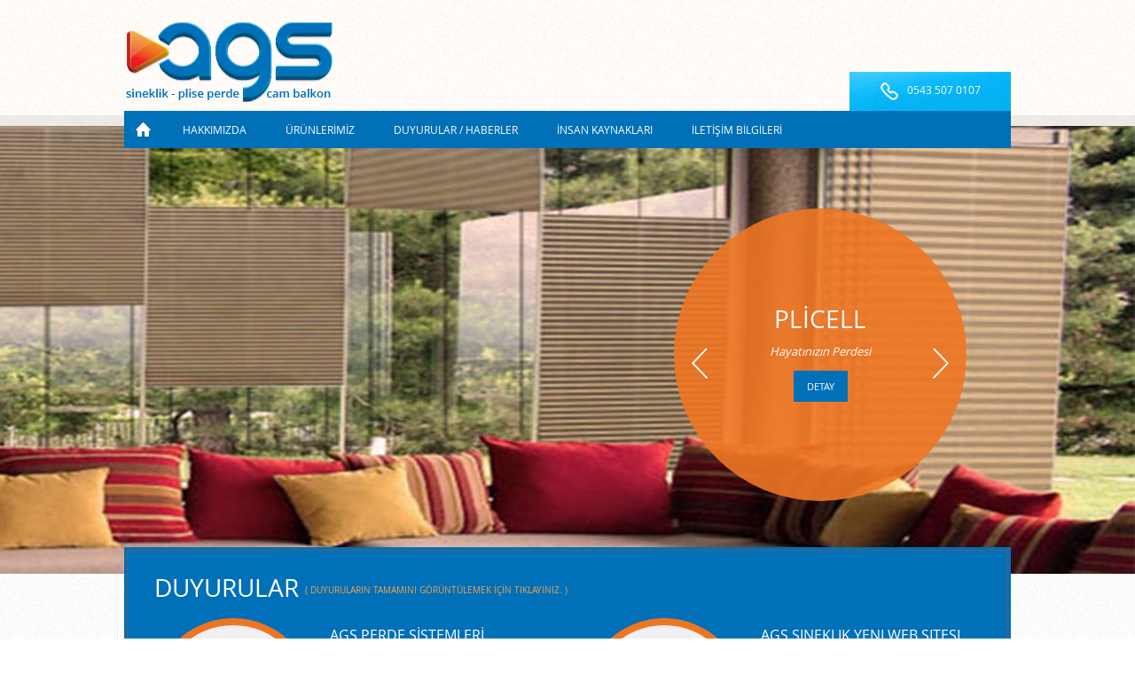

--- FILE ---
content_type: text/html; charset=utf-8
request_url: http://agssineklik.com/
body_size: 5646
content:


<!DOCTYPE html PUBLIC "-//W3C//DTD XHTML 1.0 Transitional//EN" "http://www.w3.org/TR/xhtml1/DTD/xhtml1-transitional.dtd">

<html xmlns="http://www.w3.org/1999/xhtml">
<head><meta charset="utf-8" /><meta name="viewport" content="width=device-width, initial-scale=1, maximum-scale=1, user-scalable=0" /><title>
	AGS Sineklik - Plise Perde - Cam Balkon Sistemleri
</title><meta name="robots" content="index,follow" /><link rel="shortcut icon" href="Content/img/favicon/favicon.png" /><link rel="apple-touch-icon-precomposed" sizes="114x114" href="Content/img/favicon/apple-touch-icon-114x114-precomposed.png" /><link rel="apple-touch-icon-precomposed" sizes="72x72" href="Content/img/favicon/apple-touch-icon-72x72-precomposed.png" /><link rel="apple-touch-icon-precomposed" href="Content/img/favicon/apple-touch-icon-57x57-precomposed.png" /><link rel="stylesheet" href="Content/css/bootstrap.min.css" /><link rel="stylesheet" href="Content/css/bootstrap-select.min.css" /><link rel="stylesheet" href="Content/css/magnific-popup.css" /><link rel="stylesheet" href="Content/css/main.css" />
    <!--[if IE 8]>
        <link rel="stylesheet" href="Content/css/ie8.css" />
        <![endif]-->
    <script src="Content/js/modernizr.min.js"></script>
    
<meta name="keywords" content="Sineklik Sistemleri, Plicell Perde Cam Balkon, Cam Balkon Perdesi, Plisel Perde, Cam Balkon Sistemleri, ankara plise perde, çayyolu cam balkon, yaşamkent cam balkon, çayyolu balkon camlama, çayyolu sineklik, yaşamkent sineklik" /><meta name="description" content="AGS Firması Ankara Yaşamkent'te sineklik sistemleri, plicell perde ve cam balkon sistemleri üzerine faaliyet göstermektedir." /></head>
<body id="ctl00_body" class="home">
    <form name="aspnetForm" method="post" action="default.aspx" id="aspnetForm">
<div>
<input type="hidden" name="__VIEWSTATE" id="__VIEWSTATE" value="/[base64]" />
</div>

        <header class="page-header" role="banner">
            <div class="center">
                <div class="top">
                    <a href="Default.aspx" class="logo"><img src="Content/img/header/agsLogo.png" title="AGS Sineklik"></a>
                    <a href="iletisim-bilgileri.aspx" class="contact">0543 507 0107
</a>  
                </div>
                <nav class="main-nav clearfix">
                <ul id="main-nav-list" class="main-nav-list">
                  <li class="menu-item menu-item-538"><a href="#">Menu</a></li>
                <li class="menu-item menu-item-66">
                <a href="Default.aspx">ANASAYFA</a></li>
                <li class="menu-item menu-item-426">
                <a href="hakkimizda.aspx">HAKKIMIZDA</a>
                </li>
                <li class="menu-item menu-item-431"><a href="urunlerimiz.aspx">ÜRÜNLERİMİZ</a>
                 <ul class="sub-menu">
                 
                <li class="menu-item menu-item-430"><a href="urun-kategori-sineklik-sistemleri-131.aspx">SİNEKLİK SİSTEMLERİ</a></li>
                 
                <li class="menu-item menu-item-430"><a href="urun-kategori-cam-balkon-perde-sistemleri-132.aspx">CAM BALKON PERDE SİSTEMLERİ</a></li>
                 
                <li class="menu-item menu-item-430"><a href="urun-kategori-cam-balkon-sistemleri-133.aspx">CAM BALKON SİSTEMLERİ</a></li>
                 
                <li class="menu-item menu-item-430"><a href="urun-kategori-plicell-perde-134.aspx">PLİCELL PERDE</a></li>
                 
                </ul>
                </li>
                <li class="menu-item menu-item-435"><a href="duyurular.aspx">DUYURULAR / HABERLER</a></li>
                <li class="menu-item menu-item-437"><a href="insan-kaynaklari.aspx">İNSAN KAYNAKLARI</a></li>
                 <li class="menu-item menu-item-439"><a href="iletisim-bilgileri.aspx">İLETİŞİM BİLGİLERİ</a></li>
                </ul>
                </nav>           
                 </div>
        </header>
        <div class="main">
            
    <section class="home-slider">
        <table style="border-color:#e4e2e1"></table>
    <div class="warper">
        <div class="center">
            <div class="content">
                <ul class="raw">
                
                <li>
                        <article class="post">
                            <h1 class="post-title"><a href="">PLİCELL</a></h1>
                            <div class="post-content">Hayatınızın Perdesi</div>
                            <a href="urun-kategori-plicell-perde-134.aspx" class="button more">detay</a> 
                        </article>
                    </li>
                                                          
                
                <li>
                        <article class="post">
                            <h1 class="post-title"><a href="">SİNEKLİK SİSTEMLERİ</a></h1>
                            <div class="post-content">Plise Sineklik, Stor Sineklik, Menteşeli Sineklik, Sürgülü Sineklik
</div>
                            <a href="urun-kategori-sineklik-sistemleri-131.aspx" class="button more">detay</a> 
                        </article>
                    </li>
                                                          
                

                                                         
                                    </ul>
                <div class="controls">
                    <a href="#" class="sprite prev"></a>
                    <a href="#" class="sprite next"></a>
                </div>
            </div>
        </div>
    </div>
    <ul class="raw diaporama">
      
                 <li style="background:url('/Uploads/banner/plicell-perde-1.jpg') no-repeat center center; background-size:cover;">
            <article class="post diapo">
                <div class="visuel">
                    <img src="/Uploads/banner/plicell-perde-1.jpg" alt=""/>
                </div>
            </article>
        </li>
                
                 <li style="background:url('/Uploads/banner/yasamkent-sineklik.jpg') no-repeat center center; background-size:cover;">
            <article class="post diapo">
                <div class="visuel">
                    <img src="/Uploads/banner/yasamkent-sineklik.jpg" alt=""/>
                </div>
            </article>
        </li>
                
      

       
                    </ul>
</section>
    <div class="center">
        <section class="news">
    <div class="inner">
                <header>
            <h2><a href="duyurular.aspx">DUYURULAR <span>( DUYURULARIN TAMAMINI GÖRÜNTÜLEMEK İÇİN TIKLAYINIZ. )</span></a></h2>
        </header>
                    <ul class="list raw">
                    
                <li class="item">
                    <article class="post">
                        <a href="haber-detay-ags-perde-sistemleri-67.aspx">
                          <div class="visuel">
                            	<img class="thumb" src="Content/img/news/resim-yok.jpg" alt="" />
                          </div>
                          <div class="text">
                                <header>
                                    <h3 class="title">AGS PERDE SİSTEMLERİ</h3>
                                    <time datetime="2015-02-13T12:54:17+00:00" class="time">19/7/2016</time>
                                </header>
                                <div class="excerpt">Plicell Perde, yüksek kalitede fonksiyonel kullanımı, kolay kurulum ve benzersiz kumaş özellikleri ile cam balkonlarınıza ayrı bir güzellik katacak.
Cam balkon kumaş koleksiyonu farklı kalite ve alternatifleri ile dekoratif ilginin yanı sıra işlevsellik sağlamaktadır.
B</div>
                            </div>
                        </a>
                    </article>
                </li>
                    
                <li class="item">
                    <article class="post">
                        <a href="haber-detay-ags-sineklik-yeni-web-sitesi-55.aspx">
                          <div class="visuel">
                            	<img class="thumb" src="Content/img/news/resim-yok.jpg" alt="" />
                          </div>
                          <div class="text">
                                <header>
                                    <h3 class="title">AGS Sineklik Yeni Web Sitesi</h3>
                                    <time datetime="2015-02-13T12:54:17+00:00" class="time">19/7/2016</time>
                                </header>
                                <div class="excerpt">Sizlere daha iyi hizmet verebilmek amacıyla web sitemizi yeniledik. Yeni sitemiz üzerinden hizmetlerimiz ile ilgili detaylı bilgilere ulaşabilir, aklınıza takılan soru ve önerilerinizi bizimle paylaşabilirsiniz.</div>
                            </div>
                        </a>
                    </article>
                </li>
                    



                                                           
                        </ul>
        </div>
</section>
        <section class="projects">
    <h1 class="title"><a href="#">ÜRÜNLERİMİZ</a></h1>
                <ul class="clearfix">
                
                 <li class="project">
                <a class="figure" href="urun-kategori-sineklik-sistemleri-131.aspx">
                	<div class="iecache"><img src="Content/img/shared/cache-ie8.png" alt="" style="width:230px; height:230px" /></div>
                    <img src="/Uploads/images/sineklik_4.jpg" alt="SİNEKLİK SİSTEMLERİ" style="width:230px; height:230px" />
                    <span class="more">Detay <strong>+</strong></span>
                </a>
                <h3 class="post-title"><a href="urun-kategori-sineklik-sistemleri-131.aspx">SİNEKLİK SİSTEMLERİ</a></h3>
             </li>   
                
                
                 <li class="project">
                <a class="figure" href="urun-kategori-cam-balkon-perde-sistemleri-132.aspx">
                	<div class="iecache"><img src="Content/img/shared/cache-ie8.png" alt="" style="width:230px; height:230px" /></div>
                    <img src="/Uploads/images/cam-balkon-perde-sistemleri.JPG" alt="CAM BALKON PERDE SİSTEMLERİ" style="width:230px; height:230px" />
                    <span class="more">Detay <strong>+</strong></span>
                </a>
                <h3 class="post-title"><a href="urun-kategori-cam-balkon-perde-sistemleri-132.aspx">CAM BALKON PERDE SİSTEMLERİ</a></h3>
             </li>   
                
                
                 <li class="project">
                <a class="figure" href="urun-kategori-cam-balkon-sistemleri-133.aspx">
                	<div class="iecache"><img src="Content/img/shared/cache-ie8.png" alt="" style="width:230px; height:230px" /></div>
                    <img src="/Uploads/images/c55_2.jpg" alt="CAM BALKON SİSTEMLERİ" style="width:230px; height:230px" />
                    <span class="more">Detay <strong>+</strong></span>
                </a>
                <h3 class="post-title"><a href="urun-kategori-cam-balkon-sistemleri-133.aspx">CAM BALKON SİSTEMLERİ</a></h3>
             </li>   
                
                
                 <li class="project">
                <a class="figure" href="urun-kategori-plicell-perde-134.aspx">
                	<div class="iecache"><img src="Content/img/shared/cache-ie8.png" alt="" style="width:230px; height:230px" /></div>
                    <img src="/Uploads/images/plise-perde.jpg" alt="PLİCELL PERDE" style="width:230px; height:230px" />
                    <span class="more">Detay <strong>+</strong></span>
                </a>
                <h3 class="post-title"><a href="urun-kategori-plicell-perde-134.aspx">PLİCELL PERDE</a></h3>
             </li>   
                
                 </ul>
               
    
                                             
              
               
    </section>
    </div>




        </div>
        <!-- /.main -->
        <footer class="page-footer" role="contentinfo">
            <div class="center">
                <nav class="footer-nav">
                <ul id="footer-nav-list" class="footer-nav-list">
                <li class="menu-item"><a href="Default.aspx">ANASAYFA</a></li>
                <li class="menu-item"><a href="hakkimizda.aspx">HAKKIMIZDA</a></li>
                <li class="menu-item"><a href="urunlerimiz.aspx">ÜRÜNLERİMİZ</a></li>
                <li class="menu-item"><a href="duyurular.aspx">HABERLER</a></li>
                <li class="menu-item"><a href="insan-kaynaklari.aspx">İNSAN KAYNAKLARI</a></li>
                <li class="menu-item"><a href="iletisim-bilgileri.aspx">İLETİŞİM</a></li>

                </ul>
                </nav>                
                
                <ul class="">
                    <li>&copy; 2016 agssineklik.com - Tüm Hakları Saklıdır.</li>
                </ul>
            </div>              
        </footer>

        <script>
            yepnope([{
                load: "Content/js/jquery.min.js"
            }, {
                load: [
                        "Content/js/bootstrap.min.js",
                        "Content/js/jquery.form.js",
                        "Content/js/jquery.validate.min.js",
                        "Content/js/jquery.easing.min.js",
                        "Content/js/jquery.magnific-popup.min.js",
                        "Content/js/bootstrap-select.min.js",
                        "Content/js/underscore-min.js",
                        "Content/js/plugins.js"
                ],

            }, {
                load: "Content/js/main.js"
            }]);
        </script>
        <!--[if IE]><script src="Content/js/excanvas.compiled.js"></script><![endif]-->
        
    </form>
</body>
</html>


--- FILE ---
content_type: text/css
request_url: http://agssineklik.com/Content/css/main.css
body_size: 13160
content:
/**
 * Fonts
 *
 */
 


@font-face {
    font-family: 'open_sansbold';
    src: url('../Fonts/OpenSans-Bold-webfont.eot');
    src: url('../Fonts/OpenSans-Bold-webfont.eot?#iefix') format('embedded-opentype'),
         url('../Fonts/OpenSans-Bold-webfont.woff') format('woff'),
         url('../Fonts/OpenSans-Bold-webfont.ttf') format('truetype'),
         url('../Fonts/OpenSans-Bold-webfont.svg#open_sansbold') format('svg');
    font-weight: normal;
    font-style: normal;
}
@font-face {
    font-family: 'open_sansbold_italic';
    src: url('../Fonts/OpenSans-BoldItalic-webfont.eot');
    src: url('../Fonts/OpenSans-BoldItalic-webfont.eot?#iefix') format('embedded-opentype'),
         url('../Fonts/OpenSans-BoldItalic-webfont.woff') format('woff'),
         url('../Fonts/OpenSans-BoldItalic-webfont.ttf') format('truetype'),
         url('../Fonts/OpenSans-BoldItalic-webfont.svg#open_sansbold_italic') format('svg');
    font-weight: normal;
    font-style: normal;
}
@font-face {
    font-family: 'open_sansextrabold';
    src: url('../Fonts/OpenSans-ExtraBold-webfont.eot');
    src: url('../Fonts/OpenSans-ExtraBold-webfont.eot?#iefix') format('embedded-opentype'),
         url('../Fonts/OpenSans-ExtraBold-webfont.woff') format('woff'),
         url('../Fonts/OpenSans-ExtraBold-webfont.ttf') format('truetype'),
         url('../Fonts/OpenSans-ExtraBold-webfont.svg#open_sansextrabold') format('svg');
    font-weight: normal;
    font-style: normal;
}
@font-face {
    font-family: 'open_sansextrabold_italic';
    src: url('../Fonts/OpenSans-ExtraBoldItalic-webfont.eot');
    src: url('../Fonts/OpenSans-ExtraBoldItalic-webfont.eot?#iefix') format('embedded-opentype'),
         url('../Fonts/OpenSans-ExtraBoldItalic-webfont.woff') format('woff'),
         url('../Fonts/OpenSans-ExtraBoldItalic-webfont.ttf') format('truetype'),
         url('../Fonts/OpenSans-ExtraBoldItalic-webfont.svg#open_sansextrabold_italic') format('svg');
    font-weight: normal;
    font-style: normal;
}
@font-face {
    font-family: 'open_sansitalic';
    src: url('../Fonts/OpenSans-Italic-webfont.eot');
    src: url('../Fonts/OpenSans-Italic-webfont.eot?#iefix') format('embedded-opentype'),
         url('../Fonts/OpenSans-Italic-webfont.woff') format('woff'),
         url('../Fonts/OpenSans-Italic-webfont.ttf') format('truetype'),
         url('../Fonts/OpenSans-Italic-webfont.svg#open_sansitalic') format('svg');
    font-weight: normal;
    font-style: normal;
}
@font-face {
    font-family: 'open_sanslight';
    src: url('../Fonts/OpenSans-Light-webfont.eot');
    src: url('../Fonts/OpenSans-Light-webfont.eot?#iefix') format('embedded-opentype'),
         url('../Fonts/OpenSans-Light-webfont.woff') format('woff'),
         url('../Fonts/OpenSans-Light-webfont.ttf') format('truetype'),
         url('../Fonts/OpenSans-Light-webfont.svg#open_sanslight') format('svg');
    font-weight: normal;
    font-style: normal;
}
@font-face {
    font-family: 'open_sanslight_italic';
    src: url('../Fonts/OpenSans-LightItalic-webfont.eot');
    src: url('../Fonts/OpenSans-LightItalic-webfont.eot?#iefix') format('embedded-opentype'),
         url('../Fonts/OpenSans-LightItalic-webfont.woff') format('woff'),
         url('../Fonts/OpenSans-LightItalic-webfont.ttf') format('truetype'),
         url('../Fonts/OpenSans-LightItalic-webfont.svg#open_sanslight_italic') format('svg');
    font-weight: normal;
    font-style: normal;
}
@font-face {
    font-family: 'open_sansregular';
    src: url('../Fonts/OpenSans-Regular-webfont.eot');
    src: url('../Fonts/OpenSans-Regular-webfont.eot?#iefix') format('embedded-opentype'),
         url('../Fonts/OpenSans-Regular-webfont.woff') format('woff'),
         url('../Fonts/OpenSans-Regular-webfont.ttf') format('truetype'),
         url('../Fonts/OpenSans-Regular-webfont.svg#open_sansregular') format('svg');
    font-weight: normal;
    font-style: normal;
}
@font-face {
    font-family: 'open_sanssemibold';
    src: url('../Fonts/OpenSans-Semibold-webfont.eot');
    src: url('../Fonts/OpenSans-Semibold-webfont.eot?#iefix') format('embedded-opentype'),
         url('../Fonts/OpenSans-Semibold-webfont.woff') format('woff'),
         url('../Fonts/OpenSans-Semibold-webfont.ttf') format('truetype'),
         url('../Fonts/OpenSans-Semibold-webfont.svg#open_sanssemibold') format('svg');
    font-weight: normal;
    font-style: normal;
}
@font-face {
    font-family: 'open_sanssemibold_italic';
    src: url('../Fonts/OpenSans-SemiboldItalic-webfont.eot');
    src: url('../Fonts/OpenSans-SemiboldItalic-webfont.eot?#iefix') format('embedded-opentype'),
         url('../Fonts/OpenSans-SemiboldItalic-webfont.woff') format('woff'),
         url('../Fonts/OpenSans-SemiboldItalic-webfont.ttf') format('truetype'),
         url('../Fonts/OpenSans-SemiboldItalic-webfont.svg#open_sanssemibold_italic') format('svg');
    font-weight: normal;
    font-style: normal;
}


/**
 * Tags
 *
 */
html { font-size: 62.5%; }
body { font-family: 'open_sansregular', sans-serif; font-size: 13px; font-size: 1.3rem; line-height: 1.4; color: #484848; padding: 0; margin: 0; background:url(../img/shared/bg-beige.jpg); }
a { color: #EE7522; }
a:hover { text-decoration: underline; }
a:active { outline:none; }
a:focus { outline:none; }
h1, h2, h3, h4 { text-transform:uppercase; font-weight: 200; line-height: 1.2; font-family: 'open_sansregular', sans-serif; } 
h1, h2, h3,
h1 a, h2 a, h3 a { color:#605f5f; } 
h1 a, h2 a, h3 a {  } 
h1 a:hover, h2 a:hover, h3 a:hover { text-decoration: none; } 
h1 { font-size: 28px; font-size: 2.8rem; font-weight: 200; } 
h2 { font-size: 21px; font-size: 2.1rem; } 
h3 { font-size: 18px; font-size: 1.8rem; }
h4 { font-size: 14px; font-size: 1.4rem; }
time { color: #bdbaba; font-size: 11px; font-style: italic; }
label { font-weight: normal; margin-bottom: 0; }
img { max-width: 100%; height: auto; }
p { margin-bottom: 12px; }

/*! Wordpress core css */
.alignnone { margin: 5px 20px 20px 0; }
.aligncenter,
div.aligncenter { display: block; margin: 5px auto 5px auto; }
.alignright { float:right; margin: 5px 0 20px 20px; }
.alignleft { float: left; margin: 5px 20px 20px 0; }
.aligncenter { display: block; margin: 5px auto 5px auto; }
a img.alignright { float: right; margin: 5px 0 20px 20px; }
a img.alignnone { margin: 5px 20px 20px 0; } 
a img.alignleft { float: left; margin: 5px 20px 20px 0; }
a img.aligncenter { display: block; margin-left: auto; margin-right: auto }
.wp-caption { background: #fff; border: 1px solid #f0f0f0; max-width: 96%; padding: 5px 3px 10px; text-align: center; }
.wp-caption.alignnone { margin: 5px 20px 20px 0; }
.wp-caption.alignleft { margin: 5px 20px 20px 0; }
.wp-caption.alignright { margin: 5px 0 20px 20px; }
.wp-caption img { border: 0 none; height: auto; margin: 0; max-width: 98.5%; padding: 0; width: auto; }
.wp-caption p.wp-caption-text { font-size: 11px; line-height: 17px; margin: 0; padding: 0 4px 5px; }

/**
 * Generic
 *
 */
.center { width: 92%; max-width: 1000px; margin: 0 auto; }
.left { float: left; }
.right { float: right; }
.rounded { border-radius: 1000px;}
.main {  background: url(../img/shared/bg-white.jpg); padding-bottom: 40px; padding-top:45px;}
.popup { display: none; }
.mfp-content .popup { display: block; }
.more { background: url(../img/shared/bg-orange.jpg) repeat-x #EE7522; color: #fff; text-transform: uppercase; border-radius: 0; font-size: 11px; font-size: 1.1rem; behavior: url(../../../../PIE.php); }
.more:hover { color: #fff; }
.more:after { content:' '; background: url(../img/shared/arrow.png) no-repeat; display: inline-block; width: 7px; height: 13px; vertical-align: middle; margin-left: 10px; }
.btn { border-radius: 0; font-size: 12px; font-size: 1.2rem;}
.figure { position: relative; text-align: center; display: block; overflow:hidden;}
.figure:after { content:' '; display: block; position: absolute; top: 0; left: 0; right: 0; bottom: 0; border: 0 solid #605f5f; border-radius: 1000px; transition: border-width 0.2s; }
.figure:hover:after { border-width: 15px; }
.figure > img {border-radius:1000px; }
.figure .more {opacity:0; background: url(../img/shared/bg-orange.jpg) repeat-x #EE7522; position: absolute; display:block; top: 50%; left: 50%; margin-left: -32px; margin-top: -32px; width:64px; height:64px; line-height: 1; border-radius: 100px; padding-top: 17px; transition: opacity 0.2s; }  
.figure:hover .more { opacity:1; }
.figure .more:after { display: none; }  
.figure .more strong { display: block; font-size: 24px; font-weight: bold; }  
.sprite {background:url("../img/generic/sprites.png") no-repeat top left;}
.orange {color:#EE7103;}

/**
 * Charts
 *
 */
.easyPieChart { position: relative; text-align: center; }
.easyPieChart canvas { position: absolute; top: 0; left: 0; }

/**
 * Content style
 *
 */
.main ul { list-style: none; padding-left: 0; }
.main ul li { padding-left: 15px; background: url(../img/shared/bullet.png) 0 6px no-repeat; }

/**
 * Header
 *
 */
.page-header { height:130px; font-size: 12px; font-size: 1.2rem; margin: 0; padding: 0; border: none; background:url(../img/header/bg_header.jpg) repeat center center; text-transform: uppercase; position:relative; z-index:1000;}
.page-header a:hover { text-decoration: none; }
.page-header .top { position: relative; }
.page-header .logo { padding: 25px 0 10px; display: inline-block; }
.page-header .contact { position: absolute; right: 0; bottom: 0; background: url(../img/header/contact.jpg) no-repeat; padding: 12px 0; color: #fff; width: 182px; text-align: center; }
.page-header .contact:before { content: ' '; display: inline-block; width: 20px; height: 20px; margin-right: 10px; background: url(../img/header/phone.png) no-repeat; vertical-align: middle; }
.page-header .main-nav { background: url(../img/shared/bg-blue.jpg); text-align: center; }
.page-header .main-nav a { display: block; color: #fff; padding: 13px 22px; }
.page-header .main-nav a:hover { color:#EE7522; }
.page-header .main-nav .main-nav-list { list-style: none; margin: 0; padding: 0; }
.page-header .main-nav .menu-item { float:left; position: relative; }
.page-header .main-nav .menu-item.menu-item-108 { background: url(../img/shared/bg-blue.jpg) repeat-x; float: right; }
.page-header .main-nav .menu-item.menu-item-538 {display:none;}
.page-header .main-nav .menu-item.menu-item-66 a { background: url(../img/header/home.png) center 13px no-repeat; text-indent: -9999px; }
.page-header .main-nav .menu-item.menu-item-66 a:hover { background-position: 13px -37px; }
.page-header .main-nav .menu-item.current-menu-parent a,
.page-header .main-nav .menu-item.current-menu-item a { color: #EE7522; }
.page-header .main-nav .menu-item.menu-item-108 a { background: url(../img/header/private.png) no-repeat 42px 14px; color: #EE7522; padding-left: 40px; width: 182px; }
.page-header .main-nav .sub-menu { text-align: left; display: none; z-index: 10; position: absolute; top: 40px; left: 0; background: #ee7522; list-style: none; padding: 5px 15px; margin: 0; border-radius: 5px; }
.page-header .main-nav .menu-item:hover .sub-menu { display: block; }
.page-header .main-nav .sub-menu .menu-item { display: block; }
.page-header .main-nav .sub-menu .menu-item + .menu-item { border-top: 1px solid #fab947; }
.page-header .main-nav .sub-menu .menu-item a { color: #fff !important; text-transform: none; width: 190px; padding: 6px 0; background: url(../img/generic/submenu_over.png) no-repeat -40px 9px; transition: all 0.15s ease-in-out 0s; -moz-transition: all 0.15s ease-in-out 0s; -o-transition: all 0.15s ease-in-out 0s; -webkit-transition: all 0.15s ease-in-out 0s; }
.page-header .main-nav .sub-menu .menu-item a:hover { color: #fff; padding-left:10px; width:180px; background: url(../img/generic/submenu_over.png) no-repeat 0px 9px; }

/**
 * Footer
 *
 */
.page-footer { padding: 5px 0 30px; }
.page-footer ul { list-style: none; padding: 0; margin: 0; }
.page-footer li { display: inline; }
.page-footer .footer-nav {float:right; padding-top:2px; }
.page-footer .footer-nav-list { margin: 0; padding: 0; list-style: none; }
.page-footer .menu-item { display:inline; margin-right:15px; color:#9f9a93; font-size:11px; text-transform:uppercase; }
.page-footer .menu-item:last-child { margin-right: 0; }
.page-footer .menu-item a { color:#9f9a93; text-decoration:none; }
.page-footer a.logo { display: inline-block; width:138px; height:27px; }
.page-footer .links { float:right; padding-top:2px; color:#cbc4ba; margin-top:10px; width:400px; text-align:right;}
.page-footer .links li {color:#cbc4ba; margin-left: 10px; }
.page-footer .links li a {color:#cbc4ba}

/**
 * Content page header
 * 
 */
.main .header { border-bottom: 1px solid #b1bdc9; text-transform: uppercase; padding: 30px 0 15px; margin-bottom:40px; }
.main .header:before,
.main .header:after { content: ' '; display: table; }
.main .header:after { clear: both; }
.main .header .title { margin: 0; float:left;}
.main .header .nav { float: right; }

/**
 * Homepage
 *
 */
.home { }
.home .main {padding-top:0px; position:relative; overflow:hidden; top:-25px; width:100%;}
.home .main>.center {position:relative; top:-30px; z-index:100;}
.home .home-slider { max-height: 505px; margin: 0 auto; overflow: hidden;position: relative; width: 100%; z-index: 1;}
.home .home-slider .warper { height: 505px; left: 0; position: absolute; top: 0; width: 100%; z-index: 1000;}
.home .home-slider .warper .center {position:relative; height: 505px; z-index: 1;}
.home .home-slider .content { background:url(../img/generic/bg-orange-transp.png) repeat center center; height: 330px; overflow: hidden; position: absolute; right:5%; text-align: center; text-decoration: none;  top:50%; margin-top:-160px; width: 330px; 
	-webkit-border-radius:175px;
	-moz-border-radius:175px;
	-ms-border-radius:175px;
	border-radius:175px;
}
.home .home-slider .content > *, .home .home-slider .content > * > * {overflow:hidden!important;
	-webkit-border-radius:170px!important;
	-moz-border-radius:170px!important;
	-ms-border-radius:170px!important;
	border-radius:170px!important;
}
.home .home-slider .content article {width:70%; margin:0 auto; text-align:center; color:white;}
.home .home-slider .content article h1 {margin:0; margin-bottom:15px; line-height:1em;}
.home .home-slider .content article h1 a {color:white;}
.home .home-slider .content article {display:table-cell; height:330px; vertical-align:middle; padding:0 55px;}
.home .home-slider .content article .post-content {font-size:13px; font-size:1.3rem; line-height:1.1em; font-style: italic;}
.home .home-slider .content article .more.button {padding:10px 15px; display:inline-block; margin-top:15px; background:#0070b8;}
.home .home-slider .content article .more.button:after {display:none;}
.home .home-slider .content .controls {left: 0; margin-top: -10px; overflow: auto; position: absolute; top: 50%; width: 100%;}
.home .home-slider .content .controls a {display: block; height: 40px; width: 20px;}
.home .home-slider .content .controls a.prev {background-position: -30px -50px; float: right; margin-right: 20px;}
.home .home-slider .content .controls a.next { background-position: 0 -50px; float: left; margin-left: 20px;}
.home .home-slider .content ul li {padding:0; background:none; display:table;}
.home .home-slider>.bx-wrapper {max-width:1300px!important; margin:0 auto; overflow:visible!important;}
.home .home-slider>.bx-wrapper>.bx-viewport:before, .home .home-slider>.bx-wrapper>.bx-viewport:after { background: none repeat scroll 0 0 rgba(240, 240, 235, 0.8); content: " "; display: block; height: 505px; width:500px; position: absolute; top: 0; z-index: 800; }
.home .home-slider>.bx-wrapper>.bx-viewport:after {left:100%;}
.home .home-slider>.bx-wrapper>.bx-viewport:before {right:100%;}
.home .home-slider>.bx-wrapper>.bx-viewport {margin: 0 auto;overflow: visible !important; width: 100% !important;}
.home .home-slider>.bx-wrapper>.bx-viewport li {height:505px;}
.home .home-slider>.bx-wrapper>.bx-viewport img {opacity:0; -ms-filter: "progid:DXImageTransform.Microsoft.Alpha(Opacity=0)"; filter: alpha(opacity=0);}
.home .home-slider>.bx-wrapper>.bx-viewport .diaporama {margin:0;}
.home .home-slider>.bx-wrapper>.bx-viewport .diaporama li {background:none; padding:0;}
.home .home-slider>.bx-wrapper>.bx-viewport .diaporama li img {width:100%; height:auto;}


.home .news { background: url(../img/shared/bg-blue.jpg); padding: 3px; margin-bottom: 40px; }
.home .news .inner { border: 1px solid #605f5f; padding: 25px 30px }
.home .news a { color: #fff; }
.home .news a:hover { text-decoration: none; }
.home .news h2 { color: #fff; font-size: 2.8rem; margin: 0 0 20px; }
.home .news h2 a { color: #fff; }
.home .news h2 a span { color: #f2a44f; vertical-align: middle; display: inline-block; font-size: 10px; font-size: 1rem; font-weight: normal; }
.home .news ul { display: table; width: 100%; margin:0;}
.home .news ul li { background: none; padding: 0 20px; display: table-cell; width: 50%;  vertical-align:top;}
.home .news ul li:first-child { padding-left: 0; }
.home .news ul li.first-child { padding-left: 0; }
.home .news ul li:last-child { padding-right: 0; }
.home .news ul li.last-child { padding-right: 0; }
.home .news ul li .visuel { width:40%; border-radius: 300px;  float: left; overflow:visible; position:relative; margin: 0 20px 10px 0; }
.home .news ul li .visuel:after {border-radius:300px;box-shadow:0 0 0 8px #ee7522 inset;content:' ';top:-1%;left:-1%;display:block;height:102%; position:absolute; width:102%;}
.home .news ul li .visuel img {width:100%; height:auto; border-radius: 300px; overflow:hidden;}
.home .news ul li .text { }
.home .news ul li .text h3 {color: #fff; font-size: 16px; font-size: 1.6rem; margin: 0; padding: 8px 0 0;}
.home .news ul li .text time { color: #8aa0b9; font-style: italic; display: block; margin-bottom: 10px; }
.home .news ul li .text .excerpt { margin-bottom: 20px; }
.home .news ul li .text .more { color: #EE7522; background: none; }
.home .news ul li .text .more:after { display: none; }

.home .projects { }
.home .projects ul { text-align: center; list-style: none; margin: 0; padding: 0; }
.home .projects ul li { background: none; padding: 0; float: left; width: 23%; margin: 0 1.3%; }
.home .projects ul li h3 span { display: block; font-size: 14px; font-size: 1.4rem; color: #bdbaba; }
.home .projects ul li:first-child { margin-left: 0; }
.home .projects ul li.first-child { margin-left: 0; }
.home .projects ul li:last-child { margin-right: 0; }
.home .projects ul li.last-child { margin-right: 0; }

/**
 * About
 *
 */
.page-about-knowledge {  }
.page-about-knowledge .list > li { float: left; padding: 0; background: none; width: 30%; margin-right: 3%; min-height: 260px; }
.page-about-knowledge .list > li:nth-child(n+4) {min-height:0px; margin-bottom:40px;}
.page-about-knowledge .list ul { margin-left: 45%; }
.page-about-knowledge .list h3 { margin: 3px 0 0 45%; height: 60px; }
.page-about-knowledge .list .thumb { border: 10px solid #e7e7e7; border-radius: 1000px; float: left; margin-right: 15px; overflow: hidden; text-align: center; width: 40%; behavior: url(../../../../PIE.php); }
.page-about-knowledge .list .thumb img { width: 100%; }
.page-about-knowledge .list li ul li {  }


.visuel-grey {overflow:hidden; float:left; width:115px; height:115px; overflow:visible; position:relative; z-index:100;}
.visuel-grey img { max-width: 100%; height: auto; top:-1px; border: 8px solid #E7E7E7; border-radius:70px; behavior: url(../../../../PIE.php); }
.about-knowledge .directoire h2 {background:#3d5978; color:white; text-transform:uppercase; display:inline-block; padding: 15px 30px; font-size: 18px; font-size: 1.8rem; margin-top:0;}
.about-knowledge .directoire .infos {display:table-cell; width:100%; vertical-align:middle; padding-left:20px;}
.about-knowledge .directoire .infos span {display:block;}
.about-knowledge .directoire .job  {text-transform:uppercase; color:#3e5a7a; font-size:19px; font-size:1.9rem; line-height:1em;}
.about-knowledge .directeur {overflow:hidden; display:table; width:100%; background: url(../img/organisation/line.jpg) 57px 0 no-repeat; padding: 50px 0 20px; }
.about-knowledge .directoire ul { overflow:hidden; }
.about-knowledge .directoire > ul { padding-top: 45px; background: url(../img/organisation/lines.jpg) 57px 0 no-repeat; }
.about-knowledge .directoire h3 {font-size:18px; font-size:1.8rem; color:#e9650e; padding-bottom:15px; border-bottom:1px solid #e9650e; margin-bottom:20px;}
.about-knowledge .directoire >ul li {background:none; padding-left:0;}
.about-knowledge .directoire >ul li.subs {width:30%; float:left;}
.about-knowledge .directoire >ul li.subs + .subs {margin:0 5%;}
.about-knowledge .directoire >ul li.subs + .subs + .subs {margin:0;}
.about-knowledge .directoire >ul li.subs ul li {overflow:hidden; display:table;  width:100%;}
.about-knowledge .directoire >ul li.subs>ul>li+li {margin-top:10px;}
.about-knowledge .directoire >ul li.subs .visuel-grey {width:90px; height:90px;}
.about-knowledge .directoire >ul li.subs .job {font-size:16px; font-size:1.6rem;}
.about-knowledge .directoire >ul li.subs ul li.multiple ul {margin:20px 0;}
.about-knowledge .directoire >ul li.subs ul li.multiple ul li {float:left; width:33%;}
.about-knowledge .directoire >ul li.subs ul li.multiple ul li .visuel-grey {float:none; margin:0 auto;}
.about-knowledge .directoire >ul li.subs ul li.multiple ul li span {text-align:center; display:block; width:100%; margin-top:5px;}

.about-knowledge .team {display:table; width:100%; margin-top:40px;}
.about-knowledge .team > * {display:table-cell; vertical-align:middle;}
.about-knowledge .team .content {width:30%; text-align:center; }
.about-knowledge .team .visuel-team {text-align:right; padding-left:30px;}
.about-knowledge .team .visuel-team img {width:100%; height:auto; max-width:585px;}



.page-about-implantation .about-knowledge {float:left; width:100%;}
.about-knowledge .map-container {width:60%; float:left;}
.about-knowledge .map-container .map {margin:0 auto; width:460px; position:relative;}
.about-knowledge .map-container .place-icon {background:url(../img/implantation/icon-big.png) no-repeat center center; width: 30px; height: 29px; position:absolute; cursor:pointer;}
.about-knowledge .map-container .place-icon-small { width: 20px; height: 19px; background-image: url(../img/implantation/icon-small.png); }
.about-knowledge .map-container .place-icon .tooltip { width: 132px; height: 145px; background: url(../img/implantation/tooltip.png) center center no-repeat; display: none; position: absolute; top: 20px; left: -50px; opacity: 1; padding: 52px 10px 0; text-align: center; color: #fff; filter: none; }
.about-knowledge .map-container .place-icon-small .tooltip { top: 10px; left: -55px;  }
.about-knowledge .map-container .place-icon .tooltip .city { font-weight: bold; display: block; }
.about-knowledge .map-container .place-icon.show .tooltip { display: block; }
.about-knowledge .map-content {width:40%; float:left; font-size:14px; font-size:1.4rem; line-height:1.2em;}
.about-knowledge .map-content ul {overflow:hidden;}
.about-knowledge .map-content ul li {padding:0; background:none;}
.about-knowledge .map-content>ul>li+li {margin-top:30px;}
.about-knowledge .map-content ul li .headline {display:block; font-weight:bold; color:#484848;}
.about-knowledge .map-content ul li .city {display:block; font-weight:bold; color:#ef6f1a;}
.about-knowledge .map-content ul.places li span {display:block;}
.about-knowledge .map-content ul.places.double li {float:left; width:50%;}


.about-knowledge .mail-us {background:url("../img/shared/bg-orange.jpg") repeat center center; padding:22px 26px; margin-top:40px;}
.about-knowledge .mail-us .form-link {display:block; background: url("../img/shared/bg-blue.jpg") repeat center center; color:white; text-transform:uppercase;}
.about-knowledge .mail-us span {display:block; text-align:center; color:white; text-transform:uppercase; margin:10px 0; line-height:1.2rem;}
.about-knowledge .mail-us a {color:#17395F; text-align:center; display:block; font-weight:bold;}
.about-knowledge .mail-us .form-link:before { background: url("../img/shared/mail.png") no-repeat center center; content: " "; display: inline-block; font-size: 12px; height: 10px; margin-right: 10px; vertical-align: middle; width: 14px; }

.post-content figure {margin:20px 0;}


/**
 * Programs
 *
 */
.page-programs {  }
.page-programs .bootstrap-select { color: #3e5a7a; }
.page-programs .bootstrap-select:not([class*="span"]):not([class*="col-"]):not([class*="form-control"]) { width: 300px; }
.page-programs .dropdown-toggle,
.page-programs .open .dropdown-toggle { background: none; border-color: #b1bdc9; text-transform: uppercase; color: #3e5a7a; font-size: 15px; font-size: 1.5rem; }
.page-programs .bootstrap-select .btn .caret { background: url(../img/shared/select/caret.png) no-repeat; border: medium none; height: 8px; margin-top: -4px; width: 13px; }
.page-programs .bootstrap-select.open .btn .caret { background-position: right 0; }
.page-programs .dropdown-menu { color: #3e5a7a; border-radius: 0; behavior: url(../../../../PIE.php); }
.page-programs .dropdown-menu li { padding-left: 0; background: none; }
.page-programs .dropdown-menu li a { color: #3e5a7a; }
.page-programs .list { list-style: none; margin: 0; padding: 0; }
.page-programs .list .item { background: none; padding:0; padding-bottom:20px; border-bottom: 1px solid #e6e4e2; }
.page-programs .list .item+.item { padding: 20px 0; }
.page-programs .list .item:last-child { border-bottom: none; }
.page-programs .list .item.last-child { border-bottom: none; }
.page-programs .figure { float: left; width: 20%; }
.page-programs .list .item .text { margin-left: 20%; padding-left: 30px; }
.page-programs .list .item .text header { text-transform: uppercase; margin-bottom: 20px; }
.page-programs .list .item .text header h2 { color: #3e5a7a; margin: 5px 0 0; }
.page-programs .list .item .text header .location { color: #EE7522; font-weight: bold; font-size: 14px; font-size: 1.4rem; }
.page-programs .list .item .text .excerpt { margin-bottom: 20px; }

/**
 * Single program
 *
 */
.single-dbi_program {  }

.single-dbi_program .head {height:220px; position:relative;}
.single-dbi_program .main .header { position: relative; z-index: 30; }
.single-dbi_program .main .header .back { font-size: 14px; padding-top: 37px; }
.single-dbi_program .main .header .title {float:none;}
.single-dbi_program .head .full {background: none repeat scroll 0 0 #F3EBE2; height: 220px; left: 0; overflow: hidden; position: absolute; text-align: center; top: 0; width: 100%; z-index: 0;}
.single-dbi_program .head .full img { height: auto; max-width: 100%; min-width: 1500px; opacity: 0.3; -ms-filter: "progid:DXImageTransform.Microsoft.Alpha(Opacity=30)"; filter: alpha(opacity=30); position: relative; width: 100%;}
.single-dbi_program .head .center { height: 220px; position:relative; z-index:10;}
.single-dbi_program .head .center .pictures { bottom: -50px; list-style: none outside none; margin: 0; padding: 0; position: absolute; right: 0;}
.single-dbi_program .head .pictures li {padding:0; background:none; float: right; margin-left: 10px; }
.single-dbi_program .head .pictures li a {display: block; height: 206px; position: relative; width: 206px;}
.single-dbi_program .head .pictures li a .cache {border-radius: 100px; height: 100%; left: 0; position: absolute; top: 0; width: 100%; z-index: 10; -webkit-box-shadow: 0 0 0 10px #FFFFFF inset; -moz-box-shadow: 0 0 0 10px #FFFFFF inset; -ms-box-shadow: 0 0 0 10px #FFFFFF inset; box-shadow: 0 0 0 10px #FFFFFF inset; -webkit-transition: -webkit-box-shadow 0.15s ease-in-out 0s; -moz-transition: -moz-box-shadow 0.15s ease-in-out 0s; -ms-transition: -ms-box-shadow 0.15s ease-in-out 0s; transition: box-shadow 0.15s ease-in-out 0s; behavior: url(../../../../PIE.php); }
.single-dbi_program .head .pictures li a:hover .cache { -moz-box-shadow: 0 0 0 15px #FFFFFF inset; -webkit-box-shadow: 0 0 0 15px #FFFFFF inset; -ms-box-shadow: 0 0 0 15px #FFFFFF inset; box-shadow: 0 0 0 15px #FFFFFF inset; behavior: url(../../../../PIE.php); }
.single-dbi_program .head .pictures li a .magnifier {background-position: 0 -155px; display: block; height: 46px; left:50%; position: absolute; top: 50%; margin-top:-23px; margin-left:-23px; width: 57px; z-index: 10;}

.single-dbi_program .main .header {padding:30px 0; margin-bottom:30px; border-color:#e4e2e1; font-size:24px; font-size:2.4rem; line-height:1em; font-weight:100;}
.single-dbi_program .main .header .city {color:#EE7103;}
.single-dbi_program .head .photos li {float: left; margin-left: 10px; }
.single-dbi_program .main {padding-top:0;}
.single-dbi_program .cols { display:table; }
.single-dbi_program .cols .col-left { display:table-cell; padding-right:40px;}
.single-dbi_program .cols .col-right {  display:table-cell; width: 230px; }
.single-dbi_program .sidebar {  }
.single-dbi_program .sidebar h3 { margin-top: 0; margin-bottom:20px; font-size:22px; font-size:2.2rem; padding-bottom:15px; border-bottom:1px solid #e6e5e3;}
.single-dbi_program .sidebar .infos {margin-bottom:20px!important;}
.single-dbi_program .sidebar .infos ul li+li {margin-top:10px;}
.single-dbi_program .sidebar .infos,
.single-dbi_program .sidebar .promo,
.single-dbi_program .sidebar .document,
.single-dbi_program .sidebar .contact { margin-bottom: 10px; }
.single-dbi_program .sidebar .promo { padding: 10px; text-align: center; border: 3px solid #4a6582; color: #605f5f; font-size: 16px; font-size: 1.6rem; text-transform: uppercase; }
.single-dbi_program .sidebar .promo p { margin: 0; }
.single-dbi_program .sidebar .document { background: url(../img/shared/bg-blue.jpg); font-size: 12px; font-size: 1.2rem; color: #fff; display: block; padding: 10px; text-align: center; text-transform: uppercase; }
.single-dbi_program .sidebar .document:before { content: ' '; display: inline-block; width: 15px; height: 14px; background: url(../img/shared/download.png) no-repeat; vertical-align: middle; margin-right: 10px; }
.single-dbi_program .sidebar .contact { background: url(../img/shared/bg-orange.jpg); color: #fff; text-transform: uppercase; padding: 22px 26px; margin-bottom:0;}
.single-dbi_program .sidebar .contact a { color: #fff; }
.single-dbi_program .sidebar .contact .phone { text-align: left; background: url(../img/shared/phone.png) 0 center no-repeat; color: #47301a; padding-left: 45px; font-weight: bold; display: block; line-height: 1.2; margin-bottom: 10px; }
.single-dbi_program .sidebar .contact .phone strong { color: #fff; display: block; }
.single-dbi_program .sidebar .contact .mail { background: url(../img/shared/bg-blue.jpg); width: 100%; }
.single-dbi_program .sidebar .contact .mail:before { content: ' '; display: inline-block; width: 14px; height: 10px; background: url(../img/shared/mail.png) no-repeat; vertical-align: middle; margin-right: 10px; font-size: 12px; }

/**
 * About
 *
 */
.about-header {  }
.about-header .title {  }
.about-header .nav { font-weight: bold; }
.about-header .nav li { display: inline-block; background: none; padding-left: 0; }
.about-header .nav li a { display: block; color: #605f5f; }
.about-header .nav li a:hover { background: none; color: #EE7522; }
.about-header .nav li.current_page_item a { color: #EE7522; }

/**
 * Projects
 *
 */
.page-projects {  }
.page-projects .header .nav { font-weight: bold; }
.page-projects .header .nav li { display: inline-block; background: none; padding: 0; }
.page-projects .header .nav li a { color: #2d4b6c; }
.page-projects .header .nav li a:hover,
.page-projects .header .nav li.active a { color: #ea760f; background: none; }
.page-projects .list { text-align: center; text-transform: uppercase; }
.page-projects .list .project { padding: 0; background: none; float: left; width: 23%; margin: 0 1%; min-height: 375px; }
.page-projects .list .project h3 { margin-bottom: 0; }
.page-projects .list .project h3 .location,
.page-projects .list .project h3 .title { display: block; }
.page-projects .list .project h3 .location { color: #6B6C6C; }
.page-projects .list .project .category { color: #797979;  }


/**
 * Private
 *
 */
.page-acces-prive {}
.page-acces-prive .main .header { text-align: center; }
.page-acces-prive .main .header .title strong { font-weight: 200;}
.page-acces-prive .main .header a {font-size:12px; text-transform:uppercase; color:white; text-decoration:none; background:url(../img/generic/gradient_grey.jpg) repeat; padding:10px 20px; }
.page-acces-prive .main .header {padding-bottom:25px; border-bottom:1px solid #ACB7C4; position:relative; margin-bottom:25px;}
.page-acces-prive .main .header.nolog {text-align: center;}
.page-acces-prive .main table {width:100%; text-align:left; font-size:13px; margin-bottom:5px;}
.page-acces-prive .main table thead {font-size:16px; border-bottom:1px solid #EFEBE8;}
.page-acces-prive .main table tfoot {display:none;}
.page-acces-prive .main table tr th {padding-bottom:5px;}
.page-acces-prive .main table tr td { padding:5px 0px; }
.page-acces-prive .main table tr td a { color:#EE7522; }
.page-acces-prive .main table tr:nth-child(2n) {background:#F6F2EE;}
.page-acces-prive .main form { width:320px; margin:0px auto;}
.page-acces-prive .main form p {overflow:auto;}
.page-acces-prive .main form label {float:left; width:110px; height:40px; line-height:40px;}
.page-acces-prive .main form p.login-remember label {width:100%; text-align:center;}
.page-acces-prive .main form p.login-remember label input {margin-right:15px;}
.page-acces-prive .main form input[type="text"],
.page-acces-prive .main article form input[type="password"] { color:#333; display:block; width:200px; background:#e6e6e6; border:none; line-height:40px; height:40px; padding:0px 10px; font-size:14px; box-sizing:content-box; -webkit-box-sizing: border-box; /* Safari/Chrome, other WebKit */ -moz-box-sizing: border-box;    /* Firefox, other Gecko */ box-sizing: border-box; }
.page-acces-prive .main form input[type="submit"] {display:block; position:relative; width:auto; margin:0px auto; font-size:16px; padding:10px 15px; line-height:16px; color:white; text-transform:uppercase; background:url(../img/generic/gradients.jpg) -30px -100px no-repeat; border:none; text-decoration: none; }

/**
 * News
 *
 */
.page-news {  }
.page-news .post { border-bottom: 1px solid #E6E4E2; padding: 20px 0; }
.page-news .post:first-child { padding-top: 0; }
.page-news .post:last-child { border-bottom: none; }
.page-news .post .figure { float: left; width: 20%; }
.page-news .post .text { margin-left: 20%; padding-left: 30px; }

.main .header time {clear:left; float:left;}

.mfp-close-btn-in .mfp-close {color:white;}
.popup-contact .mfp-content {max-width:575px; padding:30px; width:80%; background:url("../img/shared/bg-orange.jpg") repeat center center;}
.popup-contact .headline {color:white; text-align:left; font-size:17px; font-size:1.7rem; text-transform:uppercase; font-weight:bold; background:url(../img/shared/mail_big.png) no-repeat center left; padding-left:45px; margin-bottom:20px; display:block;}
.popup-contact #contact-form {width:100%; text-align:center;} 
.popup-contact #contact-form .col {float:left; width:50%; padding-right:5px;}
.popup-contact #contact-form .col+.col {padding-left:5px; padding-right:0;}
.popup-contact #contact-form label {display:none;}
.popup-contact #contact-form input {height:40px; line-height: 1.6;}
.popup-contact #contact-form input,
.popup-contact #contact-form textarea {width:100%;  text-align:left; max-width:100%; color:#663b1b; font-weight:bold; font-size:12px; font-size:1.2rem; padding:10px 15px; background:#f8d2b9; border:none;}
.popup-contact #contact-form input:focus,
.popup-contact #contact-form textarea:focus {background:white; outline: none;}
.popup-contact #contact-form textarea {min-height:190px;}
.popup-contact #contact-form input[type="submit"] {clear:both; background:url("../img/shared/bg-blue.jpg") repeat-x center center; display:inline-block; max-width:170px; margin:0 auto; color:white; text-align:center; margin-top:20px; line-height:1em;}
.popup-contact #contact-form .field.submit {clear:both;}
.popup-contact #contact-form .field+.field {margin-top:10px;}
.popup-contact #contact-form p {margin:0;}
.popup-contact #contact-form p.error {text-align:left; line-height:1em; margin:10px 0;}
.popup-contact #contact-form .output { color: #fff; }

#overlay { display: none; }
.project-popup { display: none; }
.project-popup .mfp-content { background: none repeat scroll 0 0 #E6E5E3; max-width: 1100px; position: relative; width: 80%; }
.project-popup .popup-container { padding:30px; }
.project-popup a.prev-next {position:absolute; top:50%; margin-top:-30px; display:block; width:40px; height:60px; background:url(../img/popup/prev-next.png) no-repeat 0px 0px #e3772e; text-indent:-9999px;}
.project-popup a.prev-next:active { margin-top: -28px; }
.project-popup a.next { background-position:-40px 0px; right:-40px; -webkit-border-radius:0px 5px 5px 0px; -moz-border-radius:0px 5px 5px 0px; -ms-border-radius:0px 5px 5px 0px; border-radius:0px 5px 5px 0px; behavior: url(../../../../PIE.php); }
.project-popup a.prev { left:-40px; -webkit-border-radius:5px 0px 0px 5px; -moz-border-radius:5px 0px 0px 5px; -ms-border-radius:5px 0px 0px 5px; border-radius:5px 0px 0px 5px; behavior: url(../../../../PIE.php); }
.project-popup .close {color:#414141;}
.project-popup article {overflow:hidden;}
.project-popup article header h1  {margin:0; line-height:1.1em; font-size:25px; font-size:2.5rem;}
.project-popup article header .city,
.project-popup article header .region  {font-size:16px; font-size:1.6rem; font-weight:bold; text-transform:uppercase; color: #e2742b; }
.project-popup article header .city {color:#bdbaba;}
.project-popup article header .tags {padding:0; margin:15px 0 40px; list-style:none;}
.project-popup article header .tags li {display:inline-block; padding:10px; background:#d9d8d6; font-size:9px; font-size:0.9rem; line-height:1em; text-transform:uppercase; color:#787671; -webkit-border-radius:3px; -moz-border-radius:3px; -ms-border-radius:3px; border-radius:3px; behavior: url(../../../../PIE.php); }
.project-popup .slider-container {width:55%; float:left; overflow:hidden;}
.project-popup .slider-container ul {list-style:none; padding:0; margin:0;}
.project-popup .slider-container ul li {background:none; padding:0;}
.project-popup .slider-container ul li img {width:100%;}
.project-popup .slider-container .bx-controls {margin-top:20px;}
.project-popup .slider-container .bx-pager {text-align:center;}
.project-popup .slider-container .bx-pager-item {display:inline-block; width:20px; height:20px;margin:0 2px;}
.project-popup .slider-container .bx-pager-item a { display:block; width:20px; height:20px; background:#d9d8d6; text-indent:-9999px; -webkit-border-radius:10px; -moz-border-radius:10px; -ms-border-radius:10px; border-radius:10px; behavior: url(../../../../PIE.php); }
.project-popup .slider-container .bx-pager-item a.active, .popup-projets .slider-container .bx-pager-item a:hover {background:#e2742b;}
.project-popup .text  {width:45%;  float:left; padding-left:25px;}


.error404 .main {padding-top:40px;}

.lt-ie9 .figure:hover:after {background:url(../img/shared/bg-rounded-blue-ie.png) center center no-repeat; border:none;}
.lt-ie9 .figure .more:after {display:none;}
.lt-ie9 .figure .more {display:block; background:url(../img/shared/bg-orange-ie.png) no-repeat center center; transition:none;}
.lt-ie9 .figure:hover .more {display:block;}
.iecache {display:none; position:absolute; top:0; left:0; width:100%; height:100%;}
.iecache img {width:100%; height:auto; border-radius:none;}
.lt-ie9 .iecache {display:block; }


/**
 * Media Queries
 *
 */
@media only screen and (max-width : 1024px) {

}

@media only screen and (max-width : 1100px) { 

	.page-header .main-nav a, .page-projects .header .nav li a {font-size:11px; font-size:1.1rem; padding:13px 12px;}
    .page-header .main-nav .menu-item.menu-item-108 { background: none; }
    .page-header .main-nav .menu-item.menu-item-66 a {width:40px; height:40px; padding:0;}
    
    .page-about-knowledge .list > li {width:50%; margin:0!important; min-height:250px;}
    .page-about-knowledge .list > li:nth-child(n+4) {margin:0; min-height:250px;}
    
    .about-knowledge .directeur { background: none; padding: 20px 0; }
    .about-knowledge .directoire > ul { padding-top: 0; background: none; }
    .about-knowledge .directoire > ul li.subs {float:none; width:100%; margin-left:0;}
    .about-knowledge .directoire > ul li.subs + .subs {margin:0;}
    .about-knowledge .directoire > ul li.subs ul li {width:45%; float:left; margin-right:5%;}
    
    
    .about-knowledge .map-container, .about-knowledge .map-content {float:none; width:100%;}
    .about-knowledge .map-content  {margin-top:40px;}
    .about-knowledge .map-content>ul>li {float:left; width:45%; margin-right:5%; margin-bottom:40px;}
    .about-knowledge .map-content>ul>li+li {margin-top:0;}
    .about-knowledge .map-content>ul>li+li+li {width:100%;}
    
    .page-programs .main .header .nav {margin-left:0px; }
    
    .popup-projets .slider-container, .popup-projets .text {width:100%; padding:0;}
    .popup-projets .text {margin-top:20px;}
    .page-projects .list .project {width:30%; margin:0 1.5%;} 
    
    .page-calculator .main form {margin-top:40px;}
    .page-calculator .main form .col3 {width:100%; min-height:0;}
    .page-calculator .main form .col3 + .col3 {border:none; margin-top:40px;}
    .page-calculator .main .intro > p {clear:both; margin-top:40px; float:left;}
    .page-calculator .main form fieldset {padding:0;}
    
    
    

    

}

@media only screen and (max-width : 940px) { 
	
	.page-header .main-nav .menu-item.menu-item-108 a { text-indent: -9999px; background-position: center center; padding:0; width:40px; height:40px; }
    .main .header .nav {float:left; margin-left:-10px; clear:left;}
    .single-format-standard .main .header .nav {float:right;}
	
}

@media only screen and (max-width : 760px) { 

	h1 {font-size:2.2rem;}
	h2, .home .news h2 {font-size:1.8rem;}
	h3, .home .news ul li .text h3 {font-size:1.6rem;}
	.home .news ul li .text h3 {padding:0;}
	
	.main {overflow:hidden;}
	.center {width:80%;}
	

	.page-header {height:auto; margin-top:-30px;}
	.page-header .center {height:auto; top:30px; position:relative;}
	.page-header .logo {display:block; width:100%; text-align:center; margin:0 auto;}
    .page-header  #tseLogo{margin-left:25% !important; margin-bottom:10px !important; margin-top:0px !important}
	.page-header .contact {position:relative; width:100%; display:block; background:#06B3F5;}
	.page-header .main-nav .main-nav-list.open {height:auto;}
	.page-header .main-nav .main-nav-list {padding-top:40px; position:relative; background:none; height:0px; overflow:hidden;}
	.page-header .main-nav .menu-item {float:none; width:100%;}
	.page-header .main-nav .menu-item.menu-item-66 {position:absolute; top:0; left:0; width:40px;}
	.page-header .main-nav .menu-item.menu-item-108 {position:absolute; top:0; right:0; width:40px;}
	.page-header .main-nav .menu-item.menu-item-538 {display:block;position:absolute; top:0; right:0; left:0; color:white!important;}
	.page-header .main-nav .main-nav-list.open .menu-item.menu-item-538 a {color:#EC6600!important;}
	.page-header .main-nav .sub-menu  {position:relative; width:100%; display:block; top:0; border-radius:0; padding:0; behavior: url(../../../../PIE.php); }
	.page-header .main-nav .sub-menu .menu-item a {width:100%; text-align:center; padding:13px 0px;}
	.page-header .main-nav .sub-menu .menu-item a:hover {width:100%; text-align:center; background:none; padding-left:0;}

    .page-projects .list .project { width: 31%; }
    
    .page-footer { text-align: center; padding:40px 0; }
    .page-footer .logo { margin-bottom: 20px; }
    .page-footer .footer-nav { margin-bottom: 20px; float: none; }
    .page-footer .links { float: none; width:100%; text-align:center; }
    .page-footer .links li {display:block;}
    
    .mfp-content {width:95%!important;}
    .popup-projets .mfp-content {width:80%!important;}
    .popup-login .sprite.cadenas {display:none;}
    .popup-login #login-form .head legend {font-size:1.8rem; padding-left:0px; padding-bottom:20px;}
    .popup-contact #contact-form .col {width:100%;}
    .popup-contact #contact-form .col + .col {padding:0; margin-top:10px;}
    
    .home .news h2 {margin-bottom:20px;}
    .home .news h2 a span {display:block;}
    .home .news .inner {padding:30px;}
    .home .news ul li {width:100%; padding:0; display:block;}
    .home .news ul li+li {margin-top:20px;}
    .home .news ul li .visuel {display:none;}
    .home .news ul li .text {margin:0px;}
    .home .news ul li .text .excerpt {margin-bottom:0px;}
    
    .home .home-slider > .bx-wrapper > .bx-viewport li, .home .home-slider .warper, .home .home-slider .warper .center {height:450px;}
    .home .home-slider .content {right:50%; margin-top:-125px; margin-right:-140px; width:280px; height:280px;}
    .home .home-slider .content article {height:280px;}
    
    .home .projects h1 {text-align:center; margin-bottom:20px;}
    .home .projects ul {width:250px; margin:0 auto;}
    .home .projects ul li {width:100%;}
    .home .projects ul li+li {margin-top:20px;}
    
    
    .page-about-knowledge .list > li {width:100%; min-height:0!important;}
    .page-about-knowledge .list > li+li {margin-top:40px!important;}
    
    .about-header .title {text-align:center; width:100%;}
    .main .header .nav {margin-left:0; text-align:center; display:none;}
    .main .header .nav li {margin-left:0; width:100%;}
    .about-knowledge>ul {margin-bottom:40px;}
    .page-about-knowledge .list h3 {height:auto; margin-bottom:10px;}
    .about-knowledge .directoire h2 {padding:20px;text-align:center;}
    .about-knowledge .directoire .job {font-size:1.6rem;}
    .about-knowledge .directoire > ul li.subs ul li {width:100%;}
    .about-knowledge .directoire > ul li.subs ul li.multiple ul li {margin-bottom:10px;}
    .about-knowledge .team > * {display:block;}
    .about-knowledge .team .content {width:100%;}
    .about-knowledge .team .visuel-team {padding:0; margin-top:20px;}
    .page-about-knowledge .list ul, .page-about-knowledge .list h3 {margin-left:50%;}
    
    
    .about-knowledge .map-container {display:none;}
    .about-knowledge .map-content > ul > li {width:100%;}
    
    .page-about-implantation .main {padding-bottom:0;}
    .about-knowledge .mail-us, .home .news {padding:0; width:126%; margin-left:-13%;}
    .about-knowledge .mail-us a {padding-bottom:20px;}
    .about-knowledge .mail-us span {margin-top:20px;}
    .about-knowledge .mail-us .form-link {padding:20px 6px;}
    .about-knowledge .map-content ul.places.double li {width:100%; margin-bottom:0;}
    .about-knowledge .map-content ul.places.double li+li {margin-top:20px;}
    .about-knowledge .map-content > ul > li {margin-bottom:0;}
    .about-knowledge .map-content > ul > li + li {margin-top:40px;}
    
    
    .main .header .title {margin-bottom:10px; font-size:20px; font-size:2rem;}
    .page-programs .bootstrap-select:not([class*="span"]):not([class*="col-"]):not([class*="form-control"]) {width:280px;}
    
    .page-programs .figure {display:none;}
    .page-programs .list .item .text {margin-left:0; padding-left:0;}
    .main .header {margin-bottom:40px; padding-top:40px; padding-bottom:5px;}
    .main .header .title {margin-bottom:0px;}
    .single-dbi_program .main .header {font-size:1.8rem; padding-bottom:20px; margin-bottom:20px; display:none}
    .single-dbi_program .head .center {display:none;}
    .single-dbi_program .head .full, .single-dbi_program .head {height:140px;}
    .single-dbi_program .cols > * {display:block!important;}
    .single-dbi_program .cols .col-right {float:none; width:100%; margin-top:30px;}
    .single-dbi_program .cols .col-left {margin-right:0px; padding:0;}
    .page-projects .list {width:100%; margin:0 auto;}
    .page-projects .list .project {width:100%; min-height:0;}
    .page-projects .list .project+.project {margin-top:40px;}
    .page-projects .list .project a {width:100%; max-width:250px; margin:0 auto;}
    
    .page-calculator .main .intro .calcul-block {width:100%;}
    .page-calculator .main .intro .calcul-block .visuel {margin:0 auto; float:none; width:120px;}
    .page-calculator .main .intro .content {width:100%; text-align:center; margin-left:0; margin-top:0px;}
    .page-calculator .main .intro > p {margin-top:20px;}
    .page-calculator .main .intro > p strong {line-height:1em; margin-bottom:0px; display:block;}
    
    .mfp-content {margin-top:40px!important;}
    .popup-contact #contact-form input[type="submit"] {line-height:1em;}
    
    
}


@media only screen and (max-width : 568px) { 

   /* .page-about-knowledge .list > li { width: auto; float: none; margin-right: 0; }
    .page-about-knowledge .list h3 { margin: 0 0 20px; padding-top: 10px; height: auto; }

    .page-projects .list .project { margin: 0 5%; width: 40%; }*/

    
}


@media only screen and (max-width : 320px) { 

    /*.page-projects .list .project { width: auto; float: none; margin: 0; }*/

}

/****Qality Certification Gallery ****/

#qualityCertification .qualityCertification-page div.img { float: left; width: 970px; margin-bottom: 0; height: 300px; position: relative; padding: 0; overflow: hidden;}
#qualityCertification .qualityCertification-page div.small { width: 225px; height: 140px; margin-bottom: 20px; margin-right: 20px;}
#qualityCertification .qualityCertification-page div.small2 { width: 225px; height: 140px; margin-bottom: 20px; margin-right: 0;}
#qualityCertification .qualityCertification-page div.small img, #products .products-page div.small2 img { margin-top: -18px;}
#qualityCertification .qualityCertification-page div.medium { width: 470px; height: 140px; margin-right: 0;}
#qualityCertification .qualityCertification-page div.medium img { margin-top: -110px;}
#qualityCertification .qualityCertification-page div a { overflow: hidden; padding: 0; float: left; font-size: 18px; font-family: 'Oswald', sans-serif; color: #fff; margin-bottom: 0; display: inline-block; -moz-transition: all 0.3s ease-out; -webkit-transition: all 0.3s ease-out; -ms-transition: all 0.3s ease-out; -o-transition: all 0.3s ease-out; transition: all 0.3s ease-out;}
#qualityCertification .qualityCertification-page div a:hover { color: #fff; background-color: transparent;}

#qualityCertification .qualityCertification-page div a.pic { background: url(../img/generic/subnav-bg.png) repeat; -moz-opacity: 0; opacity: 0; filter:alpha(opacity=0); width: 100%; height: 100%; display: block; position: absolute; top: 0; left: 0; z-index: 2; -moz-transition: all 0.3s ease-out; -webkit-transition: all 0.3s ease-out; -ms-transition: all 0.3s ease-out; -o-transition: all 0.3s ease-out; transition: all 0.3s ease-out;}
#qualityCertification .qualityCertification-page div a.pic:hover { background: url(../img/generic/subnav-bg.png) repeat; border: none; -moz-opacity: 1; opacity: 1; filter:alpha(opacity=100); background-color: transparent;}
#qualityCertification .qualityCertification-page div a.pic span.btn { background: #2c9e45; width: 0px; height: 30px; font-size: 14px; color: #fff; border-radius: 15px; position: absolute; top: 50%; left: 50%; text-align: center; z-index: 5; line-height: 30px; margin-left: 0; margin-top: -15px; overflow: hidden; -moz-transition: all 0.3s ease-out; -webkit-transition: all 0.3s ease-out; -ms-transition: all 0.3s ease-out; -o-transition: all 0.3s ease-out; transition: all 0.3s ease-out;}
#qualityCertification .qualityCertification-page div a.pic:hover span.btn { margin-left: -60px; margin-top: -15px; width: 120px;}
#qualityCertification .qualityCertification-page div a.pic span.btn span.plus { background: #fff; color: #2c9e45; font-size: 26px; font-weight: bold; text-align: center; width: 22px; height: 24px; display: block; line-height: 24px; float: left; margin: 3px 0 0 3px; border-radius: 12px; padding-left: 2px; font-family: Arial;}


--- FILE ---
content_type: application/javascript
request_url: http://agssineklik.com/Content/js/main.js
body_size: 3203
content:
jQuery(document).ready(function($) {

    $('select').selectpicker();

    $('select.submit-on-change').change(function() {
        $(this).parents('form').submit();
    });

    /**
     * Header nav active item
     */
    (function() {
        var $body = $('body');
        var $nav = $('#main-nav-list');
        var current = 'current-menu-item';
        var items = {
            "single-dbi_program": "menu-item-431"
        };
        $.each(items, function(key, value) {
            if ($body.hasClass(key)) {
				$nav.find('.' + value).addClass(current);
            }
        });
    })();

    // Map
    (function($icons) {
        $icons.hover(function() {
        	$(this).toggleClass('show');
        });
    })($('.map .place-icon'));

    // form validation methods
    (function() {
        var methods = {
            firstname: /^[-' a-zA-ZÀÁÂÃÄÅÇÈÉÊËÌÍÎÏÒÓÔÕÖÙÚÛÜÝàáâãäåçèéêëìíîïðòóôõöùúûüýÿ]{2,50}$/,
            lastname: /^[-' a-zA-ZÀÁÂÃÄÅÇÈÉÊËÌÍÎÏÒÓÔÕÖÙÚÛÜÝàáâãäåçèéêëìíîïðòóôõöùúûüýÿ]{2,50}$/,
            display_name: /^[-_' 0-9a-zA-ZÀÁÂÃÄÅÇÈÉÊËÌÍÎÏÒÓÔÕÖÙÚÛÜÝàáâãäåçèéêëìíîïðòóôõöùúûüýÿ]{5,30}$/,
            phone: /^[-_ .()+0-9]+$/,
            zipcode: /^(F-)?((2[A|B])|[0-9]{2})[0-9]{3}$/,
            city: /^[-' a-zA-ZÀÁÂÃÄÅÇÈÉÊËÌÍÎÏÒÓÔÕÖÙÚÛÜÝàáâãäåçèéêëìíîïðòóôõöùúûüýÿ]{1,100}$/
        };
        $.each(methods, function(key, regexp) {
            $.validator.addMethod(key, function(value, element) {
                return this.optional(element) || regexp.test(value);
            });
        });
    })();


    $('.menu-item-538').click(function(e) {
        e.preventDefault();
        $('#main-nav-list').toggleClass('open');
    });

    // form input field placeholder
    (function() {
        if (!Modernizr.input.placeholder) {
            $('input[type="text"], input[type="search"], textarea').each(function() {
                if ($(this).val() === '' && $(this).attr('placeholder') !== '') {
                    $(this).val($(this).attr('placeholder'));
                    $(this).focus(function() {
                        if ($(this).val() == $(this).attr('placeholder')) $(this).val("");
                    });
                    $(this).blur(function() {
                        if ($(this).val() === '') $(this).val($(this).attr('placeholder'));
                    });
                }
            });
        }
    })();

    /**
     * Home Slider
     *
     */
    (function() {

        var homeSliderDiapo, homeSliderContent;

        homeSliderDiapo = $('.home-slider .diaporama').bxSlider({
            auto: true,
            speed: 1500,
            pager: false,
            pause: 10000,
            controls: false,
            onSlideBefore: function($slideElement, oldIndex, newIndex) {
                $('.home-slider .diaporama').find('li').removeClass('active-slide');
                $('.lt-ie9 .home-slider .diaporama').find('li').not('active-slide').css({
                    opacity: 0.1
                });
                $slideElement.addClass('active-slide');
            },
            onSlidePrev: function($slideElement, oldIndex, newIndex) {
                homeSliderContent.goToPrevSlide();
            },
            onSlideNext: function($slideElement, oldIndex, newIndex) {
                homeSliderContent.goToNextSlide();
            }
        });

        $('.home-slider .diaporama').find('li:nth-child(2)').addClass('active-slide');

        $('.lt-ie9 .home-slider .diaporama').find('li').not('active-slide').css({
            opacity: 0.1
        });

        homeSliderContent = $('.home-slider .content ul').bxSlider({
            controls: false,
            pager: false,
            speed: 1500,
            touchEnabled: false,
            onSlidePrev: function($slideElement, oldIndex, newIndex) {
                homeSliderDiapo.goToPrevSlide();
            },
            onSlideNext: function($slideElement, oldIndex, newIndex) {
                homeSliderDiapo.goToNextSlide();
            }
        });

        $('.home-slider .prev').click(function() {
            homeSliderDiapo.goToNextSlide();
            homeSliderContent.goToNextSlide();
            return false;
        });

        $('.home-slider .next').click(function() {
            homeSliderDiapo.goToPrevSlide();
            homeSliderContent.goToPrevSlide();
            return false;
        });

        $('.home-slider .warper .center').hover(function() {
            homeSliderDiapo.stopAuto();
        }, function() {
            homeSliderDiapo.startAuto();
        });

        $('.home-slider .diaporama li').hover(function() {
            if ($(this).hasClass('active-slide')) {
                homeSliderDiapo.stopAuto();
            }
        }, function() {
            if ($(this).hasClass('active-slide')) {
                homeSliderDiapo.startAuto();
            }
        });

    })();

    /**
     * Programs
     *
     */
    (function() {
        var $slider;
        $('.single-dbi_program .open-popup').magnificPopup({
            mainClass: 'popup-programs',
            items: {
                src: '.program-popup'
            },
            callbacks: {
                open: function() {
                    if ($(this.content).find('.slider .slide').size() < 2) {
                        return;
                    }
                    var index = $(this.st.el).data('index');
                    $slider = $(this.content).find('.slider').bxSlider({
                        adaptiveHeight: true,
                        auto: true,
                        controls: false,
                        pager: true,
                        pause: 3000,
                        speed: 1000,
                        startSlide: index
                    });
                },
                close: function() {
                    if ($slider) $slider.destroySlider();
                }
            }
        });
    })();

    /**
     * Projects
     *
     */



//    (function() {

//    	if (!$('body').hasClass('page-projects')) {
//    		return;	
//    	}

//        var $links   = $('.page-projects .project a');
//        var $popup   = $('#project-popup');
//        var $prev    = $popup.find('.prev');
//        var $next    = $popup.find('.next');
//        var $close   = $popup.find('.close');
//        var $overlay = $('#overlay');
//        var urls = [],
//       		currentUrl,
//       		index,
//       		prevUrl,
//       		nextUrl,
//       		matched = false,
//       		$slider;

//        var updateUrl = function(url) {
//            if (Modernizr.history) {
//                window.history.pushState({}, '', url);
//            }
//        };

//        var updatePopupContent = function (url, next) {

//            currentUrl = url;		
//            index = _.indexOf(urls, currentUrl);
//			prevUrl = index === 0 ? false : urls[index - 1];
//			nextUrl = index === urls.length - 1 ? false : urls[index + 1];

//            $popup.find('.popup-container').load(currentUrl, function (response) {

//            	// Pager
//				if (!prevUrl) {
//					$prev.attr('href', '#').hide().prop('disabled', true);
//				} else {
//					$prev.attr('href', prevUrl).show().prop('disabled', false);
//				}

//				if (!nextUrl) {
//					$next.attr('href', '#').hide().prop('disabled', true);
//				} else {
//					$next.attr('href', nextUrl).show().prop('disabled', false);
//				}

//				// Slider
//            	if ($slider) {
//            		$slider.destroySlider();
//            	}

//            	if ($popup.find('.slider .slide').size() > 1) {
//                	$slider = $popup.find('.slider').bxSlider({
//                    	auto: true,
//                    	speed: 1000,
//                    	pager: true,
//                    	pause: 3000,
//                    	infiniteLoop: false,
//                    	controls: false
//                	});
//            	}
//				
//				updateUrl(currentUrl);

//				$popup.fadeIn('fast');
//				$overlay.fadeIn('fast');

//				if (next) {
//            		next();
//				}
//            
//            });
//        };

//        var closePopup = function () {
//        	$overlay.fadeOut('fast');
//           	$popup.fadeOut('fast', function () {
//           		$popup.find('.popup-container').empty();
//           		updateUrl($.fn.projectsUrl);
//           	});
//        };

//        $links.each(function() {

//            var $link = $(this);

//            if (_.indexOf(urls, $link.attr('href')) === -1) {
//				urls.push($link.attr('href'));
//            }

//            $link.click(function (e) {
//            	e.preventDefault();
//           		updatePopupContent($link.attr('href'), function () {
//           			$popup.fadeIn('fast');	
//           		});
//            });

//            if ($link.parents('.project').hasClass('active')) {
//                if (!matched) {
//                    $link.trigger('click');
//                    matched = true;
//                }
//            }
//        });

//        $prev.click(function (e) {
//           	e.preventDefault(); 
//           	updatePopupContent($(this).attr('href'));
//        });

//        $next.click(function (e) {
//           	e.preventDefault(); 
//           	updatePopupContent($(this).attr('href'));
//        });

//        $popup.click(function (e) {
//           	e.preventDefault(); 
//           	if (e.target.className === 'mfp-container') {
//           		closePopup();
//           	}
//        });

//        $close.click(function (e) {
//			closePopup();	
//        });

//        $(document).keyup(function (e) {
//        	switch (e.keyCode) {
//        		// Escape
//        		case 27 :
//					closePopup();	
//        			break;
//        		// Left
//        		case 37 :
//        			if (!$prev.prop('disabled')) {
//						$prev.trigger('click');	
//        			}
//        			break;
//        		// Left
//        		case 39 :
//        			if (!$next.prop('disabled')) {
//						$next.trigger('click');	
//        			}
//        			break;
//        	}
//        });

//    })();




    // Supprime les title des images
    $('.post-content img').removeAttr('title');


    /**
     * Contact form
     *
     */
    (function() {

        var $form = $('#contact-form');
        var $loader = $form.find('.loader');
        var $output = $form.find('.output');
        var $submit = $form.find('input[type="submit"]');

        $('a[href="#contact"]').magnificPopup({
            mainClass: 'popup-contact',
            items: {
                src: '.contact-popup'
            }
        });

        $form.validate({
            rules: {
                lastname: {
                    required: false,
                    lastname: true
                },
                email: {
                    required: true,
                    email: true
                },
                phone: {
                    required: false,
                    phone: true
                },
                location: {
                    required: false
                },
                message: {
                    required: false
                }
            },
            messages: {
                lastname: {
                    lastname: "Lütfen adınızı giriniz"
                },
                email: {
                    required: "Lütfen e-posta adresinizi giriniz",
                    email: "Lütfen geçerli bir e-posta adresi giriniz"
                },
                phone: {
                    phone: "Lütfen telefon numranızı giriniz"
                }
            },
            submitHandler: function(f) {
                $form.ajaxSubmit({
                    beforeSend: function() {
                        $loader.show();
                        $output.empty().hide();
                        $submit.prop('disabled', true);
                    },
                    dataType: 'json',
                    success: function(data) {
                        $loader.hide();
                        $submit.prop('disabled', false);
                        var message = 'Une erreur est survenue';
                        var className = 'error';
                        if ('status' in data && 'content' in data) {
                            message = data.content;
                            if (data.status == 1) {
                                className = 'success';
                                $form.each(function() {
                                    this.reset();
                                });
                            } else {
                                className = 'warning';
                            }
                        }
                        $output.hide().html(message).addClass(className).slideDown().delay(5000).fadeOut(function() {
                            $(this).empty().removeClass('success error warning');
                        });
                    }
                });
            },
            errorElement: 'p'
        });
    })();

    (function() {
        var first = ['.home .news ul li:first-child', '.home .projects ul li:first-child'];
        var last = ['.home .news ul li:last-child', '.home .projects ul li:last-child'];
        $.each(first, function(i, e) {
            $(e).addClass('first-child');
        });
        $.each(last, function(i, e) {
            $(e).addClass('last-child');
        });
    })();

});
